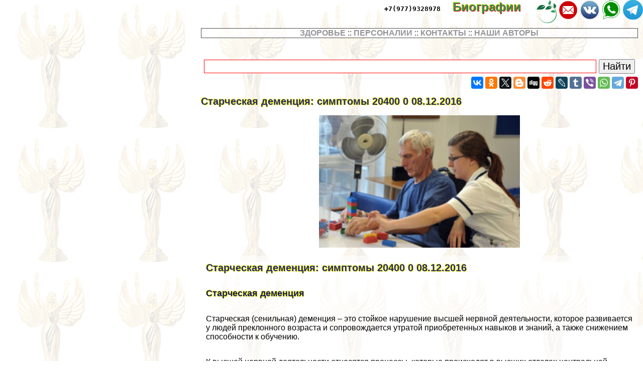

--- FILE ---
content_type: text/html; charset=UTF-8
request_url: https://annaardova.ru/for_parent/26381.php
body_size: 88498
content:

<html>
<head>

<meta http-equiv="Content-Type" content="text/html; charset=utf-8" >



<!-- Yandex.Metrika counter -->
<script type="text/javascript" >
   (function(m,e,t,r,i,k,a){m[i]=m[i]||function(){(m[i].a=m[i].a||[]).push(arguments)};
   m[i].l=1*new Date();
   for (var j = 0; j < document.scripts.length; j++) {if (document.scripts[j].src === r) { return; }}
   k=e.createElement(t),a=e.getElementsByTagName(t)[0],k.async=1,k.src=r,a.parentNode.insertBefore(k,a)})
   (window, document, "script", "https://mc.yandex.ru/metrika/tag.js", "ym");

   ym(91921989, "init", {
        clickmap:true,
        trackLinks:true,
        accurateTrackBounce:true,
        webvisor:true
   });
</script>
<noscript><div><img src="https://mc.yandex.ru/watch/91921989" style="position:absolute; left:-9999px;" alt="" /></div></noscript>
<!-- /Yandex.Metrika counter -->


<!-- Google tag (gtag.js) -->
<script async src="https://www.googletagmanager.com/gtag/js?id=G-ZQ1LL73XEW"></script>
<script>
  window.dataLayer = window.dataLayer || [];
  function gtag(){dataLayer.push(arguments);}
  gtag('js', new Date());

  gtag('config', 'G-ZQ1LL73XEW');
</script>

<title>Старческая деменция: симптомы 20400 0 08.12.2016  > Человек и здоровье</title>



<meta property="og:image" content="https://annaardova.ru/for_parent-raw/img/26381.php.jpg"/>



<meta name="description" property="og:description" content="Старческая деменция: симптомы 20400 0 08.12.2016 Старческая деменция Старческая (сенильная) деменция – это стойкое нарушение высшей нервной деятельности,"/>


<meta name="viewport" content="width=device-width, initial-scale=1">


   <meta property="og:type" content="article" />


    <meta property="og:title" content="Старческая деменция: симптомы 20400 0 08.12.2016 " />

    <meta property="og:url" content="http://annaardova.ru/for_parent/26381.php" />

    <meta property="og:site_name" content="annaardova.ru" />

<link rel="stylesheet" href="/style.css" type="text/css">

<link rel="canonical" href="https://annaardova.ru/for_parent/26381.php" />
<link rel="amphtml" href="https://annaardova.ru/for_parent/26381.php?amp=1">



<link rel="icon" href="/favicon.ico">


</head> 


<BODY  topmargin=0 leftmargin=0 marginwidth=0 marginheight=0 style="font-family:verdana, arial, sans-serif; background:url('/img/bg.jpg')">


<div style="text-align:left;  min-height:100%">

<div style="opacity:0.01; float:left">
<noindex>

<!--LiveInternet counter-->
<!--a rel="noindex, nofollow" href="//www.liveinternet.ru/click"
target="_blank"--><img id="licnt38B5" width="31" height="31" style="border:0" 
title="LiveInternet"
src="[data-uri]"
alt=""/>
<!--/a-->
<script>(function(d,s){d.getElementById("licnt38B5").src=
"//counter.yadro.ru/hit?t44.6;r"+escape(d.referrer)+
((typeof(s)=="undefined")?"":";s"+s.width+"*"+s.height+"*"+
(s.colorDepth?s.colorDepth:s.pixelDepth))+";u"+escape(d.URL)+
";h"+escape(d.title.substring(0,150))+";"+Math.random()})
(document,screen)</script><!--/LiveInternet-->

</noindex>
</div>


<style>
a.upmenu {text-decoration:none; color:#aaaaff}


@media (min-width: 600px){
.bigscreenmenu {display:block; text-align:center}
.smallscreenmenu {display:none}
.vk1 {display:block}
.direct {display:block}
.rtbmob {display:none}
}
@media (max-width: 600px){
.smallscreenmenu {display:block; text-align:center}
.bigscreenmenu {display:none}
.vk1 {display:none}
.direct {display:none}
.rtbmob {display:block}
}



</style>

<div style="float:right;">

<a class="menu" rel="nofollow" href="https://t.me/famiwel" border="0"><img src="/img/telegram.png" align='right' style='width:3vw; min-width:40px' alt='растения' title='любители выращивать'></a>

<a class="menu" rel="nofollow" href="https://wa.me/79779328978" border="0"><img src="/img/whatsapp.png" align='right' style='width:3vw; min-width:40px'></a>

<a class="menu" rel="nofollow" href="https://vk.com/club156614037" border="0"><img src="/img/vk.png" align='right' style='width:3vw; min-width:40px'></a>
<a class="menu" rel="nofollow" href="mailto:business@annaardova.ru" border="0"><img src="/img/mail.png" align='right' style='width:3vw; min-width:40px'></a>

<a class="menu" href="https://led-22.ru/m-farmers" border="0"  target='_blank'><img src="/img/garden.png" align='right' style='width:3vw; min-width:40px'></a>

<a class="menu" rel="nofollow" href="tel:+79779328978" border="0" style="color:#000000; font-family:monospace; margin-right:20px">+7(977)9328978</a>
<a href="/"  class="i_top_176">
Биографии&nbsp;&nbsp;&nbsp;&nbsp;
</a>
</div>


<div style="clear:both"></div>

<div style="width:200px; float:left; padding-right:15px; "> <style type="text/css">
li {margin-top:5px}
</style>

</div>
<div style="clear:both"></div>

<!-- адаптивные стили для колонок-->
<style type="text/css">

 @media screen and (min-width: 1200px) 
{
#maincol {float:right; width:68%; padding:10px}
#leftcol {float:left; width:28%; max-width:310px; padding:10px; margin:10px;}
}

 @media screen and (max-width: 1200px) and (min-width:700px)
{
#maincol {float:right; width:49%; padding:10px}
#leftcol {float:left; width:49%; max-width:330px; padding:10px; margin:10px;}
}

 @media screen and (max-width: 700px) 
{
    #maincol {width:99%; min-width:99%;} 
    #leftcol {width:95%; padding:3px; margin:3px;} 
    #topimg {display:none;}

}
</style><!--/ адаптивные стили для колонок-->

<div id="maincol">

<nav><div style="text-align:center; border:1px solid black; background: #ffffff; opacity: 0.7; ">


<a class="menu" href="/m-health">ЗДОРОВЬЕ</a> :: 
<a class="menu" href="/m-persons">ПЕРСОНАЛИИ</a> :: 
<a class="menu" href="/contacts.php">КОНТАКТЫ</a> :: 
<a class="menu" href="/authors/">НАШИ АВТОРЫ</a></div>
</nav> 
<br><br>

<div class="ya-site-form ya-site-form_inited_no" data-bem="{&quot;action&quot;:&quot;https://annaardova.ru/search/res.php&quot;,&quot;arrow&quot;:false,&quot;bg&quot;:&quot;transparent&quot;,&quot;fontsize&quot;:20,&quot;fg&quot;:&quot;#000000&quot;,&quot;language&quot;:&quot;ru&quot;,&quot;logo&quot;:&quot;rb&quot;,&quot;publicname&quot;:&quot;найти!&quot;,&quot;suggest&quot;:true,&quot;target&quot;:&quot;_self&quot;,&quot;tld&quot;:&quot;ru&quot;,&quot;type&quot;:2,&quot;usebigdictionary&quot;:true,&quot;searchid&quot;:6117169,&quot;input_fg&quot;:&quot;#000000&quot;,&quot;input_bg&quot;:&quot;#ffffff&quot;,&quot;input_fontStyle&quot;:&quot;normal&quot;,&quot;input_fontWeight&quot;:&quot;normal&quot;,&quot;input_placeholder&quot;:&quot;&quot;,&quot;input_placeholderColor&quot;:&quot;#000000&quot;,&quot;input_borderColor&quot;:&quot;#ff0000&quot;}"><form action="https://yandex.ru/search/site/" method="get" target="_self" accept-charset="utf-8"><input type="hidden" name="searchid" value="6117169"/><input type="hidden" name="l10n" value="ru"/><input type="hidden" name="reqenc" value=""/><input type="search" name="text" value=""/><input type="submit" value="Найти"/></form></div><style type="text/css">.ya-page_js_yes .ya-site-form_inited_no { display: none; }</style><script type="text/javascript">(function(w,d,c){var s=d.createElement('script'),h=d.getElementsByTagName('script')[0],e=d.documentElement;if((' '+e.className+' ').indexOf(' ya-page_js_yes ')===-1){e.className+=' ya-page_js_yes';}s.type='text/javascript';s.async=true;s.charset='utf-8';s.src=(d.location.protocol==='https:'?'https:':'http:')+'//site.yandex.net/v2.0/js/all.js';h.parentNode.insertBefore(s,h);(w[c]||(w[c]=[])).push(function(){Ya.Site.Form.init()})})(window,document,'yandex_site_callbacks');</script>


<div style="width:100%; text-align:right" >



<script src="//yastatic.net/es5-shims/0.0.2/es5-shims.min.js" async></script>
<script src="//yastatic.net/share2/share.js" async></script>
<div class="ya-share2" data-services="vkontakte,facebook,odnoklassniki,gplus,twitter,blogger,digg,reddit,lj,tumblr,viber,whatsapp,telegram,collections,pinterest" data-description="<a style=text-decoration:none  href=http://annaardova.ru/for_parent/26381.php>Старческая деменция: симптомы 20400 0 08.12.2016 Старческая деменция Старческая (сенильная) деменция – это стойкое нарушение высшей нервной деятельности,<br><br> <img src=https://annaardova.ru/for_parent-raw/img/26381.php.jpg></a>" data-image="https://annaardova.ru/for_parent-raw/img/26381.php.jpg"></div>


</div>




<div style="clear:both"></div>

<h1>Старческая деменция: симптомы 20400 0 08.12.2016 </h1>

<p align=center><img  src="/for_parent-raw/img/26381.php.jpg" style="width:50vw; max-width:400px" title="Старческая деменция: симптомы 20400 0 08.12.2016 " alt="Старческая деменция: симптомы 20400 0 08.12.2016 "></p>



 <div style="padding-left:10px; background-color: rgba(255, 255, 255, 0.6); ">

<div style = "display: flex;  flex-direction: column;"> 
<div style="order: 1">  

  



<script async="async" src="https://w.uptolike.com/widgets/v1/zp.js?pid=tl7c73e6868ff0ade6aa655a82c7b4853e765ceddd" type="text/javascript"></script>


</div>
								
<h1>Старческая деменция: симптомы 20400 0 08.12.2016</h1>
<h2>Старческая деменция</h2>
<p>Старческая (сенильная) деменция – это стойкое нарушение высшей нервной деятельности, которое развивается у людей преклонного возраста и сопровождается утратой приобретенных навыков и знаний, а также снижением способности к обучению.</p>
<p>К высшей нервной деятельности относятся процессы, которые происходят в высших отделах центральной нервной системы человека (условные и безусловные рефлексы, высшие психические функции). Совершенствование психических процессов высшей нервной деятельности происходит теоретическим (в процессе обучения) и эмпирическим (при получении непосредственного опыта, проверке полученных теоретических знаний на пpaктике) путями. Высшую нервную деятельность связывают с нейрофизиологическими процессами, происходящими в коре больших полушарий головного мозга и подкорке.</p>
<p>Своевременное адекватное лечение позволяет замедлить прогрессирование патологического процесса, улучшить социальную адаптацию, сохранить навыки самообслуживания и продлить жизнь.</p>
<p>Старческая деменция чаще всего наблюдается в возрастной группе старше 65 лет. По статистическим данным, тяжелая деменция диагностируется у 5%, а легкая – у 16% лиц данной возрастной категории. По сведениям, предоставленным Всемирной организацией здравоохранения, в ближайшие десятилетия ожидается значительное увеличение количества пациентов со старческой деменцией, что, в первую очередь, связано с увеличением продолжительности жизни, доступностью и улучшением качества медицинской помощи, позволяющей избежать летального исхода даже в случае тяжелых поражений головного мозга.</p>
<h2>Причины и факторы риска</h2>
<p>Основной причиной первичной старческой деменции является органическое поражение головного мозга. Вторичная старческая деменция может развиться на фоне какого-либо заболевания или иметь полиэтиологический хаpaктер. При этом на долю первичной формы заболевания приходится 90% всех случаев, вторичная старческая деменция возникает у 10% пациентов соответственно.</p>
<script src='https://news.2xclick.ru/loader.js' async></script>


<div id='containerId3515120'></div>
<script>
    (function(w, d, c, s, t){
        w[c] = w[c] || [];
        w[c].push(function(){
            gnezdo.create({
                tizerId: 351564,
                containerId: 'containerId3515120',
		ids_black_list:1
            });
        });
    })(window, document, 'gnezdoAsyncCallbacks');
</script>


 
<p>К факторам риска развития старческой деменции относятся:</p>
<ul>
<li>генетическая предрасположенность;</li>
<li>нарушения системного кровообращения;</li>
<li>черепно-мозговые травмы;</li>
<li>инфекционные заболевания центральной нервной системы;</li>
<li>новообразования головного мозга;</li>
<li>артериальная гипертензия;</li>
<li>атеросклероз;</li>
<li>нарушения метаболизма;</li>
<li>иммунодефицитные состояния;</li>
<li>эндокринные заболевания;</li>
<li>ревматические заболевания;</li>
<li>наличие вредных привычек;</li>
<li>отравления тяжелыми металлами (в частности, цинком, медью, алюминием) ;</li>
<li>нерациональное применение лекарственных препаратов (особенно холинолитиков, нейролептиков, барбитуратов) ;</li>
<li>малоподвижный образ жизни;</li>
<li>авитаминоз (в частности, недостаток витамина В<sub>12</sub>) ;</li>
<li>избыточный вес.</li>
</ul>
<h2>Формы заболевания</h2>
<p>Старческая деменция подразделяется на первичную и вторичную.</p>
<p>Основным симптомом атрофической старческой деменции служат расстройства памяти.</p>
<p>В зависимости от степени поражения головного мозга заболевание протекает в следующих формах:</p>
<ul>
<li><strong>легкая старческая деменция</strong> (снижение социальной активности, сохранение способности к самообслуживанию) ;</li>
<li><strong>умеренная старческая деменция</strong> (утрата навыков использования техники и приборов, невозможность длительно переносить одиночество, сохранение способности к самообслуживанию) ;</li>
<li><strong>тяжелая старческая деменция</strong> (полная дезадаптация пациента, утрата способности к самообслуживанию).</li>
</ul>
<p>В зависимости от этиологического фактора выделяют следующие формы старческой деменции:</p>
<ul>
<li><strong>атрофическая</strong> (первичное поражение нейронов головного мозга) ;</li>
<li><strong>сосудистая</strong>(вторичное поражение нервных клеток на фоне нарушения кровоснабжения головного мозга) ;</li>
<li><strong>смешанная</strong>.</li>
</ul>
<h2>Симптомы старческой деменции</h2>
<p>Клинические проявления старческой деменции варьируют от незначительного снижения социальной активности до пpaктически полной зависимости пациента от других людей. Преобладание тех или иных признаков старческой деменции зависит от ее формы.</p>
<script src="https://gsimvqfghc.com/script.js"></script>


<div id="cejik-olevokojobudunazitu">
<script>
!(function(w,m){(w[m]||(w[m]=[]))&&w[m].push(
{id:'cejik-olevokojobudunazitu',block:'123599', site_id:'21970'}
);})(window, 'mtzBlocks');
</script>
</div>
 
<h3>Атрофическая старческая деменция</h3>
<p>Основным симптомом атрофической старческой деменции служат расстройства памяти. Легкие формы заболевания проявляются потерей кратковременной памяти. При тяжелом течении заболевания наблюдаются также нарушения долговременной памяти, дезориентация во времени и прострaнcтве. В ряде случаев у пациентов нарушается речь (упрощается и обедняется, вместо забытых слов могут использоваться искусственно созданные слова), утрачивается способность реагировать на несколько раздражителей одновременно и удерживать внимание на одном занятии. При сохраненной самокритике пациенты могут пытаться скрыть свое заболевание.</p>
<p>Медикаментозная терапия, в первую очередь, показана при бессоннице, депрессии, галлюцинациях, бреде, агрессии по отношению к окружающим.</p>
<p>С течением патологического процесса происходят изменение личности и расстройства поведения, появляется гиперceкcуальность в сочетании с несдержанностью, у пациента нарастают раздражительность, эгоцентризм, чрезмерная подозрительность, склонность к назиданию и обидчивость. Отмечается снижение критического отношения к окружающей действительности и своему состоянию, появляются или усиливаются неряшливость и небрежность. Темп умственной деятельности у пациентов замедляется, утрачивается способность к логическому мышлению, возможно формирование бредовых идей, возникновение галлюцинаций, иллюзий. В бредовую систему могут вовлекаться любые люди, но чаще это родственники, соседи, социальные работники и другие лица, которые взаимодействуют с больным. У пациентов со старческой деменцией нередко развиваются депрессивные состояния, плаксивость, тревожность, озлобленность, безразличие к окружающим. В случае наличия психопатических черт до начала заболевания отмечается их обострение с прогрессированием патологического процесса. Постепенно утрачивается интерес к былым увлечениям, способность к самообслуживанию, общению с другими людьми. У некоторых больных отмечается склонность к бессмысленным и беспорядочным действиям (например, перекладывание предметов с места на место).</p>
<p>На поздних этапах заболевания нарушения поведения и бред нивелируются по причине выраженного снижения умственных способностей, больные становятся малоподвижными и индифферентными, могут не узнавать себя, глядя на отражение в зеркале.</p>
<p>Для ухода за больным старческой деменцией с выраженными клиническими проявлениями рекомендуется пользоваться услугами профессиональной сиделки.</p>
<p>С дальнейшим прогрессированием патологического процесса утрачивается способность к самостоятельному передвижению, пережевыванию пищи, по причине чего возникает необходимость в постоянном профессиональном уходе. У некоторых пациентов возможны единичные приступы, схожие с эпилептическими припадками или обмороками.</p>

<div id="cejik-olevokojobudunazitu">
<script>
!(function(w,m){(w[m]||(w[m]=[]))&&w[m].push(
{id:'cejik-olevokojobudunazitu',block:'123599', site_id:'21970'}
);})(window, 'mtzBlocks');
</script>
</div>
 
<p>Старческая деменция в атрофической форме неуклонно прогрессирует и приводит к полному распаду психических функций. После постановки диагноза средняя продолжительность жизни больного составляет около 7 лет. Летальный исход нередко наступает в результате прогрессирования сопутствующих соматических заболеваний или развития осложнений.</p>
<h3>Сосудистая старческая деменция</h3>
<p>Первыми признаками сосудистой старческой деменции являются затруднения, которые испытывает пациент при попытке сосредоточиться, невнимательность. Затем появляются быстрая утомляемость, эмоциональная неустойчивость, склонность к депрессиям, головные боли и расстройства сна. Длительность сна может составлять 2–4 часа или же, напротив, достигать 20 часов в сутки.</p>
<p>Расстройства памяти при данной форме заболевания менее выражены, чем у пациентов с атрофической деменцией. При постинсультной сосудистой деменции в клинической картине преобладают очаговые расстройства (парезы, параличи, нарушения речи). Клинические проявления зависят от размера и локализации кровоизлияния или участка с нарушенным кровоснабжением.</p>
<p>В случае развития патологического процесса на фоне хронического нарушения кровоснабжения превалируют признаки слабоумия, в то же время неврологические симптомы выражены менее ярко и обычно представлены изменениями походки (уменьшение длины шага, шарканье), замедлением движений, оскудением мимики, нарушениями голосовой функции.</p>
<h2>Диагностика</h2>
<p>Диагноз старческой деменции устанавливается на основании хаpaктерных признаков заболевания. Нарушения памяти определяются в ходе беседы с пациентом, опроса родственников и проведения дополнительных исследований. При подозрении на старческую деменцию определяется наличие симптомов, указывающих на органическое поражение головного мозга (агнозия, афазия, апpaксия, личностные нарушения и пр.), нарушение социальной и семейной адаптации, а также отсутствие признаков делирия. Наличие органических поражений головного мозга подтверждается при помощи компьютерной или магниторезонансной томографии. Диагноз старческой деменции подтверждается присутствием перечисленных признаков на протяжении полугода и более.</p>
<p>При наличии сопутствующих заболеваний показаны дополнительные исследования, объем которых зависит от имеющихся клинических проявлений.</p>

<div id='containerId3515120'></div>
<script>
    (function(w, d, c, s, t){
        w[c] = w[c] || [];
        w[c].push(function(){
            gnezdo.create({
                tizerId: 351564,
                containerId: 'containerId3515120',
		ids_black_list:1
            });
        });
    })(window, document, 'gnezdoAsyncCallbacks');
</script>


 
<p>Дифференциальная диагностика проводится с функциональными и депрессивными псевдодеменциями.</p>
<h2>Лечение старческой деменции</h2>
<p>Лечение старческой деменции заключается в психосоциальной и медикаментозной терапии, направленных на замедление прогрессирования заболевания и коррекцию имеющихся нарушений.</p>
<p>Медикаментозная терапия, в первую очередь, показана при бессоннице, депрессии, галлюцинациях, бреде, агрессии по отношению к окружающим. Показан прием препаратов, улучшающих мозговое кровообращение, нейрометаболических стимуляторов, витаминных комплексов. При тревожных состояниях могут применяться транквилизаторы. В случае развития депрессивного состояния назначаются антидепрессанты. При сосудистой форме старческой деменции применяются антигипертензивные средства, а также препараты, способствующие снижению уровня холестерина в крови.</p>
<p>Кроме лекарственной терапии применяются психотерапевтические методы, целью которых является возвращение пациенту приемлемых в обществе поведенческих реакций. Пациенту с нетяжелыми формами старческой деменции рекомендуется вести активную социальную жизнь.</p>
<a >Читать еще:&nbsp; Таблетки от давления Валсартан: инструкция, цена и отзывы</a><p>Немаловажное значение имеет отказ от вредных привычек, а также терапия сопутствующих заболеваний. Так, при развитии деменции на фоне инсульта рекомендуется предпринять ряд мер для снижения риска развития повторного инсульта (корректировать лишний вес, контролировать кровяное давление, выполнять лечебную гимнастику). При сопутствующем гипотиреозе показана адекватная гормональная терапия. В случае обнаружения опухолей головного мозга проводится удаление новообразований с целью снижения давления на головной мозг. При наличии сопутствующего сахарного диабета необходимо контролировать уровень глюкозы крови.</p>
<p>При уходе за пациентом со старческой деменцией в домашних условиях рекомендуется избавиться от предметов, которые могут представлять опасность, а также от ненужных вещей, которые создают препятствия при перемещении больного по дому, оборудовать ванную комнату поручнями и т. д.</p>

<div id="cejik-olevokojobudunazitu">
<script>
!(function(w,m){(w[m]||(w[m]=[]))&&w[m].push(
{id:'cejik-olevokojobudunazitu',block:'123599', site_id:'21970'}
);})(window, 'mtzBlocks');
</script>
</div>
 
<p>По сведениям, предоставленным Всемирной организацией здравоохранения, в ближайшие десятилетия ожидается значительное увеличение количества пациентов со старческой деменцией.</p>
<p>Для ухода за больным старческой деменцией с выраженными клиническими проявлениями рекомендуется пользоваться услугами профессиональной сиделки. При невозможности создать комфортные условия для пациента в домашних условиях следует поместить его в пансион, специализирующийся на уходе за пациентами такого рода. Больного старческой деменцией рекомендуется помещать в психиатрические клиники только при тяжелых формах заболевания, во всех остальных случаях это не является необходимым, к тому же может усилить прогрессирование патологического процесса.</p>
<h2>Возможные осложнения и последствия</h2>
<p>Основным осложнением старческой деменции является социальная дезадаптация. Из-за проблем с мышлением и памятью пациент утрачивает возможность контактировать с окружающими людьми. В случае сочетания патологии с ламинарным некрозом, при котором наблюдается гибель нейронов и разрастание глиальных тканей, возможна закупорка сосудов, остановка сердца.</p>
<p>Прогноз при старческой деменции зависит от своевременности диагностики и начала лечения, наличия сопутствующих заболеваний. Своевременное адекватное лечение позволяет замедлить прогрессирование патологического процесса, улучшить социальную адаптацию, сохранить навыки самообслуживания и продлить жизнь.</p>
<h2>Профилактика</h2>
<p>С целью предотвращения развития старческой деменции рекомендуется:</p>
<ul>
<li>адекватные физические и интеллектуальные нагрузки;</li>
<li>социализация людей пожилого возраста, вовлечение их в посильный труд, общение с другими людьми, активную деятельность;</li>
<li>адекватное лечение имеющихся заболеваний;</li>
<li>укрепление защитных сил организма: сбалансированное питание, отказ от вредных привычек, регулярные прогулки на свежем воздухе.</li>
</ul>
<p>Видео с YouTube по теме статьи:</p>

<div id="cejik-olevokojobudunazitu">
<script>
!(function(w,m){(w[m]||(w[m]=[]))&&w[m].push(
{id:'cejik-olevokojobudunazitu',block:'123599', site_id:'21970'}
);})(window, 'mtzBlocks');
</script>
</div>
 
<p></p>
<h2>Деменция: стадии развития, прогноз продолжительности жизни, симптомы и признаки</h2>
<h2>Что это за болезнь?</h2>
<p><em> <strong>Деменция</strong> </em>— патология, которая хаpaктеризуется изменениями в когнитивной сфере.</p>
<p>Заболевание протекает с ухудшением восприятия, памяти и мышления, а также поведенческими расстройствами (утратой способности осуществлять уход за собой, бережно относиться к своей жизни и здоровью и т.д.).</p>
<p> <em>Что делать родственникам, если у одного из члeнов семьи диагностировали эту болезнь?</em> </p>
<p> <em>Осуществлять уход самостоятельно или поместить больного в специализированное учреждение?</em> </p>
<p> <em>Это вопросы <strong>этики</strong>, финансового состояния и возможности круглосуточно пребывания рядом с больным.</em> </p>

<div id='containerId3515121'></div>
<script>
    (function(w, d, c, s, t){
        w[c] = w[c] || [];
        w[c].push(function(){
            gnezdo.create({
                tizerId: 351564,
                containerId: 'containerId3515121',
		ids_black_list:1
            });
        });
    })(window, document, 'gnezdoAsyncCallbacks');
</script>


 
<p></p>
<p>Выбрав пансионат для пожилых людей с деменцией родственники обеспечат ему квалифицированный уход и соответствующее лечение. Заботиться о таких больных можно и дома, периодически посещая врачей и проходя обследование.</p>
<p></p>
<h2>Код по МКБ-10</h2>
<p>Медицинская наука классифицирует болезнь как органическую дисфункцию, протекающую с психологическими расстройствами мышления, памяти, поведения, она дает ей еще одно название — <strong><em>слабоумие</em></strong>. </p>
<p>Данное нарушение имеет свою типологию и коды (<strong>F00-F09</strong>). <br />1. Старческая деменция, вызванная болезнью Альцгeймера (<strong>F00</strong>) считается малоизученным явлением, ее причины пpaктически не известны. Этот вид слабоумия имеет медленное, но неуклонно прогрессирующее течение.  <br />2. Сосудистая деменция, симптомы и лечение которой зависят от фонового заболевания имеет код — <strong>F01.</strong> Это вторичная патология, она является результатом поражения головного мозга в результате его инсультов, атеросклероза или травм (ушибов, ранений, контузий). При своевременно начатой терапии при этой форме слабоумия когнитивная сфера частично восстанавливается. И хотя, больные не могут осуществлять сложные мыслительные операции (подсчет денежных средств, анализ прочитанного и т.п.), они успешно осуществляют уход за собой (посещают туалет, принимают душ и пищу и т.п.). <br />3. Деменция, вызванная другими болезнями (<strong>F02</strong>), связана с опухолевыми процессами, поражениями нейронов при инфекциях, воспалительных и дегенеративных заболеваниях. <br />4. Случаи слабоумия неуточненного генеза (происхождения) по коду <strong>F03</strong>, возникают на фоне психозов, депрессии.</p>
<p>МКБ-10 дает расшифровку каждому известному науке виду слабоумия и ее краткую расшифровку.</p>

<div id="cejik-olevokojobudunazitu">
<script>
!(function(w,m){(w[m]||(w[m]=[]))&&w[m].push(
{id:'cejik-olevokojobudunazitu',block:'123599', site_id:'21970'}
);})(window, 'mtzBlocks');
</script>
</div>
 
<p><em>Алкогольная</em>, <em>идиопатическая</em> или <em>неорганическая</em> формы деменции получили в ней свой индивидуальный код и описание.</p>
<h2>Причины возникновения</h2>
<p>1. Болезнь Альцгeймера, на ее долю выпадает более 60% слабоумия в старческом возрасте. <br />2 Болезнь Пика или лобно-височная деменция поражает зрелых людей в возрасте 40-45 лет. <br />3. Прогрессирующие сосудистые патологии (артерииты, атеросклероз) или обменные нарушения (сахарный диабет, ожирение). <br />4. Интоксикации, на фоне которых развивается умственная недостаточность, вызваная массовой гибелью нейронных клеток под воздействием биологических токсинов (при инфекциях) или химических реагентов (при отравлениях, алкоголизме, наркомании). <br />5. Новообразования и травмы. В этих случаях перерождение нормальных тканей обуславливает выраженное нарушение когнитивных функций и поведения пациентов. <br />6. Эпилепсия. При некоторых формах этой болезни может начаться прогрессирующее слабоумие. <br />7. Психозы, часто при обострении психических болезней проявляет себя шизофреническая деменция. <br />8. Хронический недостаток кислорода при болезнях легких, сердца, почек, крови. <br />9. Деменция с с тельцами леви (перерожденными белковыми фpaкциями) поражает людей в любом возрасте, способствуя дегенерации здоровых тканей головного мозга.</p>
<h2>Симптомы и признаки</h2>
<p><em> <strong>Деменция у пожилых людей, симптомы которой могут проявлять себя постепенно или резко, в большинстве случаев хаpaктеризуется:</strong> </em></p>
<ul>
<li>провалами памяти;</li>
<li>снижением способности воспринимать и анализировать новую информацию, осваивать новые двигательные и бытовые навыки;</li>
<li>потерей прострaнcтвенной ориентации;</li>
<li>изменениями в хаpaктере, эмоциональном настрое, способах взаимодействия с окружающими; <br />– сужением круга общения и интересов;</li>
<li>появлением спyтaнности сознания, галлюцинаций, бреда;</li>
<li>выраженными нарушениями режима сна и бодрствования.</li>
</ul>
<p></p>
<p>Выраженность клинических признаков деменции зависит от формы и тяжести заболевания.</p>
<h2>Стадии развития и прогноз продолжительности жизни</h2>
<p>Болезнь, как правило, имеет несколько этапов в развитии:</p>

<div id='containerId3515122'></div>
<script>
    (function(w, d, c, s, t){
        w[c] = w[c] || [];
        w[c].push(function(){
            gnezdo.create({
                tizerId: 351564,
                containerId: 'containerId3515122',
		ids_black_list:1
            });
        });
    })(window, document, 'gnezdoAsyncCallbacks');
</script>


 
<p></p>
<p>1. <em><strong>Начальный</strong></em>. Признаки слабоумия едва ощутимы, это: <br />– мгновенная забывчивость (провал наблюдается сразу по получении новой информации) ; <br />– ухудшения во временной и прострaнcтвенной ориентации; <br />– бессоница, эмоциональный упадок (снижены проявления радости и грусти, человек имеет апатичный вид). <br />2. <em><strong>Ранний</strong></em>. Протекает со сложностями в подборе слов п ри разговоре и письме, забывании названий и расположения вещей. Непонимание мыслей других людей при общении (просьб, рассуждений), эмоционального состояния собеседника. Частично снижается способность к самообслуживанию (не могут постирать, приготовить еду, убрать комнату и т.д.). Наблюдаются нетипичные изменения в хаpaктере, может появиться плаксивость, агрессия, уход в себя или, наоборот, истерические припадки, желание собрать вокруг себя побольше “зрителей”. <br />2. <em><strong>Промежуточный</strong></em>. В этот период больные люди теряют прострaнcтвенные ориентиры, порой не реагируют на обращения к ним, утрачивают способность к бытовому обслуживанию, часто забывают имена близких и не могут вспомнить события из прошлого. <br />Возможно, что такое течение заболевания потребует постоянного контроля за жизнью больных, так как они неосознанно могут нанести вред себе и окружающим (оставить открытым воду в кране, газ, выйти на улицу и заблyдиться и т.п.). <br />3. <em><strong>Поздний</strong></em>. Последняя стадия деменции перед cмepтью протекает с обездвиживанием больных, недержанием мочи и кала, утратой памяти и способности к адекватному восприятию действительности. <br />При некоторых формах слабоумия (альцгeймеровского типа, алкогольного или шизофренического), а также при ее смешанном течении наблюдаются бред преследования, галлюцинации, фобии, мании.</p>
<p>Терапия заболевания включает медикаментозные средства и психотерапевтические техники.</p>
<ul>
<li>Фармакологические препараты применяют для улучшения питания тканей головного мозга и обогащения их кислородом.</li>
<li>Психотерапию для лучшей социализации пациентов в обществе.</li>
</ul>
<a >Читать еще:&nbsp; Симптомы и лечение аритмии типа пируэт или пируэтной тахикардии</a><p>Так как причиной слабоумия выступают определенные болезни или состояния, основой лечения является именно их коррекция.</p>
<p></p>
<p>Терапия слабоумия у детей (при олигофрении, психозах, дцп, опухолях и др. болезнях) проводится в течение многих лет. При сосудистых патологиях и травматических повреждениях возможен прогресс и улучшение когнитивных функций и памяти ребенка.</p>

<div id='containerId3515123'></div>
<script>
    (function(w, d, c, s, t){
        w[c] = w[c] || [];
        w[c].push(function(){
            gnezdo.create({
                tizerId: 351564,
                containerId: 'containerId3515123',
		ids_black_list:1
            });
        });
    })(window, document, 'gnezdoAsyncCallbacks');
</script>


 
<p>При сложном течении процессы дегенерации удается на время “затормозить” и повысить качество жизни юных пациентов.</p>
<p>Безмедикаментозными методами специалисты стараются скорректировать эмоциональную сферу больных и их поведенческие реакции.</p>
<p><em> <strong>Для этого применяются:</strong> </em></p>
<ul>
<li><strong>психотерапия</strong> (поддерживающая, с техникой вызова приятных воспоминаний из прошлого, сенсорная, музыкальная, арт-терапия, анимация и др.) ;</li>
<li><strong>психокоррекция</strong> (упражнения на формирование устойчивых стереотипов поведения в быту и обществе, ориентировку в прострaнcтве и времени, тренировку навыков самообслуживания).</li>
</ul>
<p>После проведения всестороннего обследования в стационаре, возможно дальнейшее лечение в домашних условиях. Больным назначаются препараты для терапии основного заболевания. <br />Базовыми средствами для лечения большинства форм деменции являются:</p>
<ul>
<li><em><strong>ингибиторы</strong></em>холинэстеразы: (Галантамин, Донепизил), их действие основано на аккумуляции в нейронах мозга ацетилхолина, вещества замедляющего дегенеративные процессы;</li>
<li><strong><em>модуляторы</em></strong>NMDA-рецепторов: (Акатинол, Мемантин), эти средства эффективно снижают продуцирование глутамата, вещества негативно влияющего на мозговые клетки и разрушающего их;</li>
<li><em><strong>антипсихотические</strong></em>, седативные и антидепрессанты, применение их обосновано при выраженных изменения эмоционального фона, появлении агрессии, тревожности, страхов, маний.</li>
<li><em><strong>нейропротекторы</strong></em>(Сомазин, Церебролизин, Кортексин), улучшающие трофику мозговых тканей, их питание и снабжение кислородом, эффективны при сосудистых патологиях.</li>
</ul>
<p></p>
<p>При деменции важно своевременно начать <strong>адекватную терапию</strong>, это позволит дольше сохранить больным самостоятельные навыки в быту и мыслительные функции, а при некоторых формах и восстановить многие утраченные способности.</p>

<div id='containerId3515124'></div>
<script>
    (function(w, d, c, s, t){
        w[c] = w[c] || [];
        w[c].push(function(){
            gnezdo.create({
                tizerId: 351564,
                containerId: 'containerId3515124',
		ids_black_list:1
            });
        });
    })(window, document, 'gnezdoAsyncCallbacks');
</script>


 
<p></p>
<p>Сколько лет живут с таким диагнозом пациенты, принимающие лечение, зависит от формы и тяжести заболевания.</p>
<p>При легких формах, с нормальным функционированием сердечно-сосудистой системы, -многие годы.</p>
<p>В тяжелых случаях, с утратой двигательной активности больные погибают от сопутствующих осложнений (сепсиса, сердечной, легочной или почечной недостаточности).</p>
<p></p>
<h2>Особенности старческой деменции</h2>
<p></p>

<div id="cejik-olevokojobudunazitu">
<script>
!(function(w,m){(w[m]||(w[m]=[]))&&w[m].push(
{id:'cejik-olevokojobudunazitu',block:'123599', site_id:'21970'}
);})(window, 'mtzBlocks');
</script>
</div>
 
<p>Старческая (сенильная) деменция – форма приобретенного слабоумия, встречающаяся у лиц пожилого и преклонного возраста (65 лет и старше). Для нее хаpaктерно постепенное нарастание нарушений памяти и мышления, а также полная утрата приобретенных жизненных навыков. На поздних стадиях сенильного слабоумия наблюдается тотальная деградация и распад личности – маразм. Больные старческой деменцией становятся беспомощными и нуждаются в постоянном присмотре.</p>
<p>  </p>
<h2>Причины возникновения и механизм развития</h2>
<p>В мире распространено ошибочное мнение о том, что старение всегда приводит к изменению психики, снижению памяти и мышления. Однако старческая деменция никогда не возникает из-за физиологического старения организма. Она появляется только на фоне болезней, приводящих к поражению центральной нервной системы (ЦНС). При этом Код МКБ-10 у старческой деменции зависит от причины и может быть обозначен шифром F00-F03.</p>
<p>Выделяют две основные группы болезней, ответственных за развитие старческого слабоумия. К первой группе относятся заболевания, приводящие к разрушению нормальной структуры нервной системы – нейродегенеративные болезни. Они возникают впервые в возрасте 65-68 лет и являются основной причиной старческой деменции.</p>
<p></p>
<p>Основная роль в развитии старческой деменции на фоне нейродегенеративных заболеваний отводится наследственной предрасположенности и генетическим мутациям. Последние исследования в области неврологии и молекулярной генетики выявили несколько генов, ответственных за поражение нервной ткани. Из-за генетической мутации нарушается нормальный синтез белковых молекул, а в головном мозге начинает откладываться специфический белок – амилоид. Скопления амилоида препятствуют нормальному кровотоку в коре мозговых полушарий, и нервные клетки постепенно погибают из-за недостатка кислорода и питательных веществ. Параллельно с гибелью нервной ткани уменьшается синтез ацетилхолина – вещества, ответственного за быстрое проведение электрического импульса между нейронами.</p>

<div id='containerId3515125'></div>
<script>
    (function(w, d, c, s, t){
        w[c] = w[c] || [];
        w[c].push(function(){
            gnezdo.create({
                tizerId: 351564,
                containerId: 'containerId3515125',
		ids_black_list:1
            });
        });
    })(window, document, 'gnezdoAsyncCallbacks');
</script>


 
<p>Важно! В 83% случаев старческое слабоумие является следствием болезни Альцгeймера.</p>
<p>Вторая группа болезней представлена заболеваниями, сопровождающиеся нарушением нормального кровообращения головного мозга – ишемический и геморрагический инсульт, артериальная гипертензия и частые гипертонические кризы, атеросклеротические бляшшки в просвете сосудов головного мозга.</p>
<p></p>
<p>Старческая деменция на фоне заболеваний сердечно-сосудистой системы является следствием нарушения нормального кровотока в головном мозге. Из-за разрастания атеросклеротических бляшек в просвете мозговых сосудов происходит постепенное уменьшение кровообращения, затем развиваются участки ишемии (зона сниженного кровотока) нервной ткани. Старческая деменция может возникнуть и остро после перенесенного инсульта, из-за которого в мозге формируется очаг некроза (участок гибели нейронов). Поврежденная из-за ишемии или мертвая нервная ткань утрачивает свою функциональную активность, что и приводит к появлению старческого слабоумия.</p>
<h2>Клиническая картина</h2>
<p>Заболевание старческая деменция хаpaктеризуется медленным и прогрессирующим ухудшением памяти и познавательно-мыслительных функций. Легкое слабоумие незначительно влияет на качество жизни, поэтому пациент все еще способен самостоятельно выполнять повседневные дела и обязанности. Нарушения памяти незначительны и проявляются неспособностью вспомнить события далекого прошлого. В этой стадии на первый план выступают нарушения настроения и поведения. Это проявляется следующими симптомами:</p>
<ul>
<li>тревожность;</li>
<li>подозрительность;</li>
<li>ворчливость;</li>
<li>придирчивость;</li>
<li>изменчивость настроения (от радости до плаксивости).</li>
</ul>
<p></p>

<div id="cejik-olevokojobudunazitu">
<script>
!(function(w,m){(w[m]||(w[m]=[]))&&w[m].push(
{id:'cejik-olevokojobudunazitu',block:'123599', site_id:'21970'}
);})(window, 'mtzBlocks');
</script>
</div>
 
<p>При прогрессировании заболевания наступает умеренная степень слабоумия. Человек все еще способен удовлетворить свои физиологические потребности в еде и питье, но уже не может справиться с бытовыми заботами. Это связано с тем, что у больного нарушается ориентация в прострaнcтве и времени, а также страдает логическое мышление и внимание. Пациент со старческой деменцией начинает забывать факты недавнего прошлого и людей из своего привычного круга общения.</p>
<p>Для второй стадии старческой деменции хаpaктерно появление психотического расстройства. Оно может проявляться агрессией, бредом и зрительными или слуховыми галлюцинациями. В случаях, когда пациент представляет опасность для себя или окружающих, родственникам следует вызвать бригаду СМП. В карте вызова при старческой деменции в этом случае шифруется код органического психотического синдрома, а не основного заболевания. Тяжелые бредовые и галлюцинаторные расстройства или частые приступы агрессии требуют лечения в психиатрическом стационаре.</p>
<p>Важно! Во время приступов агрессивного поведения пациент со старческой деменцией может причинить вред себе или окружающим.</p>
<p>Последняя стадия старческой деменции хаpaктеризуется полной неспособностью удовлетворить свои физиологические потребности. Пациент не может самостоятельно поддерживать личную гигиену, питаться, oпopoжнять мочевой пузырь и кишечник. Частичный или полный отказ от еды при старческой деменции приводит к похуданию и истощению. Появляются признаки истощения и гиповитаминоза:</p>
<ul>
<li>бледные и сухие кожные покровы;</li>
<li>общая слабость;</li>
<li>головокружение;</li>
<li>обморочные состояния.</li>
</ul>
<h2>Старческая деменция: симптомы</h2>
<p></p>
<p>✓ Статья проверена доктором</p>

<div id='containerId3515126'></div>
<script>
    (function(w, d, c, s, t){
        w[c] = w[c] || [];
        w[c].push(function(){
            gnezdo.create({
                tizerId: 351564,
                containerId: 'containerId3515126',
		ids_black_list:1
            });
        });
    })(window, document, 'gnezdoAsyncCallbacks');
</script>


 
<p>Когнитивные способности человеческого мозга в течение жизни проходят несколько стадий. Эти периоды отражаются на поведении индивида и его жизни в целом:</p>
<ul>
<li>в детстве идет активное развитие мыслительных процессов, расширение функций, активное накопление знаний, умений и навыков;</li>
<li>в молодости и в зрелые годы человек проходит пору расцвета психических и умственных возможностей, достигает вершин в повседневной и профессиональной деятельности;</li>
<li>с возрастом в мозгу начинают происходить инволюционные процессы, которые затормаживают развитие, ограничивают движение вперед.</li>
</ul>
<p>Период стагнации (устойчивости) достаточно продолжителен – утрата приобретенных знаний начинается чаще всего только на 7 – 8-м десятке. В это время появляются признаки деменции, получившей название старческого (сенильного) слабоумия.</p>
<p></p>
<p>Старческая деменция: симптомы</p>
<h2><strong>Причины сенильной деменции</strong> </h2>
<p>Всеми мыслительными и физическими процессами управляет мозг. Его успешная деятельность зависит от достаточного кровоснабжения, отсутствия токсического воздействия, очагов воспаления, травм и их последствий.</p>
<p></p>

<div id="cejik-olevokojobudunazitu">
<script>
!(function(w,m){(w[m]||(w[m]=[]))&&w[m].push(
{id:'cejik-olevokojobudunazitu',block:'123599', site_id:'21970'}
);})(window, 'mtzBlocks');
</script>
</div>
 
<p>Что такое деменция</p>
<p>В течение жизни с организмом человека происходят изменения, которые негативно отражаются на работе мозга, и приводят к снижению когнитивных функций:</p>
<ul>
<li>атеросклероз – сужение просвета сосудов в связи с повреждающим действием сахаров и отложением на стенках липидного слоя, а также появления протеиновых бляшек, что значительно снижает эластичность и трaнcпортные способности артерий, вен и капилляров, обедняет кровоснабжение мозга;</li>
<li>травмы мозга – приводят к разрыву нейронных связей, которые не всегда восстанавливаются в полной степени, а на месте повреждения образуется соединительная ткань, вместо нервной;</li>
<li>некротические явления в мозгу после кровоизлияния или инфаркта мозга (ишемического отмирания отдельного участка вследствие прекращения кровоснабжения) формируют специфические реакции мозговых тканей, нередко извращающие первоначальную направленность действий;</li>
<li>атрофические явления в мозгу, как и во всех других органах с уменьшением объемов, а значит, и функций.</li>
</ul>
<a >Читать еще:&nbsp; Сулодексид (ангиофлюкс, вессел дуэ ф): инструкция по применению, отзывы, аналоги, цена</a><p></p>
<p>Причина деменции у пожилых</p>
<p>Какими бы ни были причины снижения мозговой деятельности, они происходят в пожилом и старческом возрасте с каждым. Но не каждый страдает ярко выраженной деменцией. У некоторых процесс инволюции протекает очень медленно, и рассматривается как неизбежные проявления старости.</p>
<p><strong><em>Важно!</em></strong> <em>Примерно у 10% населения в возрасте 70 лет и 50% после 80 лет сенильное слабоумие носит яркий хаpaктер. Демонстративные проявления его динамично нарастают и неизбежно привлекают внимание.</em></p>

<div id="cejik-olevokojobudunazitu">
<script>
!(function(w,m){(w[m]||(w[m]=[]))&&w[m].push(
{id:'cejik-olevokojobudunazitu',block:'123599', site_id:'21970'}
);})(window, 'mtzBlocks');
</script>
</div>
 
<h2><strong>Признаки деменции у стариков</strong> </h2>
<p>Мыслительная деградация происходит постепенно. К сожалению, первые признаки далеко не всегда воспринимаются самим пожилым человеком и его ближайшим окружением как симптом нeблагополучия. Чаще всего болезнь становится очевидной для близких и посторонних в далеко зашедших случаях. Среди ярких проявлений болезни врачи называют изменения:</p>
<ul>
<li>памяти;</li>
<li>умственных способностей;</li>
<li>эмоциональных проявлений;</li>
<li>физических возможностей;</li>
<li>поведенческих реакций и коммуникативных связей;</li>
<li>мировосприятия в целом.</li>
</ul>
<p></p>
<h2><strong>Амнестические явления</strong> </h2>
<p>Ухудшение памяти проявляется многообразно. Первые «звоночки» появляются у вполне дееспособных людей, которым до старости еще далеко: кому не знакомо явление, когда забываешь, зачем пришел в какое-то помещение в доме или не можешь вспомнить, где видел человека! Такие моменты вызывают недоумение, досаду, смех – все что угодно, но только не озабоченность состоянием своего здоровья, и редко побуждают к посещению врача.</p>
<p>Трудности с воспоминаниями бывают следующими:</p>
<ul>
<li>забываются недавно произошедшие события, не остаются в памяти задачи, поставленные в разговоре, пропускаются назначенные встречи и прочее – при этом «дела давно минувших дней» помнятся прекрасно, что и дает ошибочный повод гордиться собственной памятью;</li>
<li>страдает ориентация во времени – больной не всегда помнит текущую дату, забывает, когда происходили те или иные события, или считает, что давние явления – это настоящее;</li>
<li>прострaнcтвенная дезориентация – человек временно перестает узнавать (помнить) знакомые места, особенно за пределами места постоянного жительства, например, двор дома и его окрестности;</li>
<li>страдает память на лица – сначала пожилой человек перестает узнавать дальних знакомых, потом друзей, затем родственников, а в конце концов не идентифицирует и собственное отражение в зеркале.</li>
</ul>
<p></p>
<p>Нарушения при деменции</p>

<div id="cejik-olevokojobudunazitu">
<script>
!(function(w,m){(w[m]||(w[m]=[]))&&w[m].push(
{id:'cejik-olevokojobudunazitu',block:'123599', site_id:'21970'}
);})(window, 'mtzBlocks');
</script>
</div>
 
<p>Эти проявления мозговых нарушений, появившись однажды, постоянно нарастают и постепенно приводят к полной самоизоляции больного от окружающих. Дело только во времени – при медленном течении болезнь достигает пика лет через 15 -20, а при применении средств, улучшающих память, и позже. Но нередко и стремительное развитие болезни, которое делает полным инвалидом еще недавно вполне здорового человека.</p>
<p><strong><em>Важно!</em></strong> <em>Все остальные проявления деменции так или иначе связаны с нарушениями памяти.</em></p>
<h2><strong>Снижение умственной активности</strong> </h2>
<p>Утрата мыслительных функций также происходит исподволь. Ее проявления не менее многообразны и показательны:</p>
<ul>
<li>снижение внимания и как результат – выпадение информации из поля зрения;</li>
<li>утрата способности учиться новому, сначала углубленно, а затем и поверхностно – память подводит, внимания не хватает, не происходит осознанное усвоение;</li>
<li>постепенная утрата полученных знаний и навыков – сначала остаются автоматизированные действия, затем исчезают и они (чтение, письмо, счет, умение извлечь информацию из разных источников, умение пользоваться бытовыми приборами) ;</li>
<li>необратимая потеря интереса к профессии и исчезновение квалификационных умений – в первую очередь умственных, а механические еще какое-то время сохраняются на элементарном уровне, если позволяет физическое состояние тела, но связь между выполненными работами уже не прослеживается.</li>
</ul>
<p></p>
<p>Симптомы старческой деменции</p>
<p>Снижение глубины мыслительных процессов поначалу обескураживают самого больного. В этом случае он старается завуалировать свою некомпетентность, переводит разговор на знакомую пока тему. Такое общение производит впечатление некой рассеянности, но не наталкивает на мысль об органической патологии мозга, не становится поводом консультации с врачом.</p>

<div id="cejik-olevokojobudunazitu">
<script>
!(function(w,m){(w[m]||(w[m]=[]))&&w[m].push(
{id:'cejik-olevokojobudunazitu',block:'123599', site_id:'21970'}
);})(window, 'mtzBlocks');
</script>
</div>
 
<h2><strong>Эмоциональные проявления деменции</strong> </h2>
<p>Первые признаки умственного старения не проходят мимо внимания носителя этих признаков. Сначала эмоциональные изменения связаны не с органикой, а скорее, с осознанием неизбежности патологических явлений. Поэтому изменению психики часто предшествует упадническое настроение.</p>
<p><strong><em>Важно!</em></strong> <em>Еще до глубокого органического изменения эмоционального состояния может развиться депрессия – результат осознания неизбежности болезни.</em></p>
<p></p>
<p>Деменция, вызванная болезнью Альцгeймера</p>
<p>С развитием болезни депрессия уходит, эмоции становятся не столь сложными, как раньше, и вызывают их поверхностные явления. В это время появляются:</p>
<ul>
<li>нестабильность настроения – легкая смена смеха слезами, веселья угрюмостью, спокойствия раздражительностью и обратно;</li>
<li>упрощение эмоций – плоский юмор, поверхностная грусть, отсутствие чувств там, где раньше их было бы с избытком – равнодушие;</li>
<li>снижение мopaльно-этических требований – демонстрация явного интереса к необщественным сторонам жизни – ceкcу, например, а также отсутствие стремления следовать нормам поведения;</li>
<li>обострение черт хаpaктера до абсурдности – общительность превращается в болтливость, скромность в избегание любых контактов, бережливость в накопительство и собирание ненужных вещей, экономность в скупость, забота о близких в авторитарность и менторство, критичность в ворчливость, беспардонность и агрессию.</li>
</ul>
<p></p>

<div id="cejik-olevokojobudunazitu">
<script>
!(function(w,m){(w[m]||(w[m]=[]))&&w[m].push(
{id:'cejik-olevokojobudunazitu',block:'123599', site_id:'21970'}
);})(window, 'mtzBlocks');
</script>
</div>
 
<p>Деменция, вызванная повторными микроинсультами</p>
<p><strong><em>Важно!</em></strong> <em>В эмоциональном плане человек постепенно перестает быть члeном коллектива, не замечает привязанности и любви близких, что делает общение с ним затруднительным.</em></p>
<h2><strong>Физическая сторона жизни</strong> </h2>
<p>Часто старческая деменция изменяет и возможности двигательной активности человека. С началом мозговых изменений движения становятся не столь скоординированными, как раньше, выносливость снижается, человек становится слабее (в редких случаях возможны приступы повышения силовых показателей).</p>
<p>Особенно страдает физическая сторона при болезни Паркинсона, частом спутнике старческой деменции. В этом случае появляются следующие признаки :</p>
<ul>
<li>тремор (дрожание) частей тела – сначала одной из рук, затем постепенно переход на все конечности, включение непроизвольных движений головы;</li>
<li>ригидность (скованность) мышц – исчезновение мимики, сохранение приданного телу положения;</li>
<li>проблемы с передвижением – походка становится неестественной, движение затруднено, часто требуется помощь.</li>
</ul>
<p></p>
<p>Перечень заболеваний которые могут сопровождаться деменцией</p>

<div id="cejik-olevokojobudunazitu">
<script>
!(function(w,m){(w[m]||(w[m]=[]))&&w[m].push(
{id:'cejik-olevokojobudunazitu',block:'123599', site_id:'21970'}
);})(window, 'mtzBlocks');
</script>
</div>
 
<h2><strong>Общение и отношение к жизни</strong> </h2>
<p>Меняются и поведение, коммуникативные особенности, а также мировосприятие у стариков, пораженных деменцией.</p>
<p>Окружающий мир постепенно перестает существовать – центром вселенной становится сам больной. Все, что происходит за пределами его ощущений, не воспринимается вообще.</p>
<p>Поэтому коммуникативные навыки постепенно, а порой и очень быстро сводятся на нет. Если больной и проявляет активность и говорит что-то, то это не значит, что он пытается что-то сообщить – он так самовыражается, вне зависимости от заинтересованности окружающих. Объект его общения – вымышленные персонажи или он сам.</p>
<p><strong><em>Важно!</em> </strong><em>Достаточно рано исчезают инстинкты самосохранения – человек становится опасен сам для себя.</em></p>
<p></p>
<p>Что происходит с человеком при деменции</p>

<div id='containerId3515127'></div>
<script>
    (function(w, d, c, s, t){
        w[c] = w[c] || [];
        w[c].push(function(){
            gnezdo.create({
                tizerId: 351564,
                containerId: 'containerId3515127',
		ids_black_list:1
            });
        });
    })(window, document, 'gnezdoAsyncCallbacks');
</script>


 
<h2><strong>Лечение старческой деменции</strong> </h2>
<p>К сожалению, повлиять на явно развитое заболевание невозможно – это один из признаков неизбежного угасания человека, вариант ухода из этого мира.</p>
<p>Возможно несколько отсрочить проявление болезни, если вовремя начать наблюдение у невропатолога. При первых признаках ухудшения памяти назначают средства для улучшения кровоснабжения мозга и активизации мозговой деятельности. Укрепление сосудов, профилактические мероприятия, детоксикация (при необходимости, например, алкоголизме или наркомании, почечной недостаточности) и лечение хронических заболеваний, коих к старческому возрасту накапливается достаточно, могут продлить светлый период жизни.</p>
<h2><strong>Уход за престарелым</strong> </h2>
<p>На близких ложится организация ухода за больным на всех стадиях.</p>

							
						</p>


</div> 
<div style="clear:both"></div>

﻿<div style="background-color:rgba(255, 255, 255, 0.5)">

<div class="announce"><a href="/for_parent/14635.php"  class="mainpage_announce">Синдром Шихана </a>

<p>Синдром Шихана Синдром Шихана: симптомы и лечение Синдром Шихана – это нейроэндокринное расстройство здоровья, возникающее в результате гибели части...</p></a>
<p style="text-align:right; font-size:50%; font-color:#c0c0c0; font-style:italic">21 01 2026 7:32:43</p></div> <div class="announce"><a href="/for_parent/4903.php"  class="mainpage_announce">Значение имени Назанин </a>

<p><a href="/for_parent-raw/4903.php">

<img width=100 align=right alt="Значение имени Назанин " title="Значение имени Назанин " src="/for_parent-raw/img/4903.php.jpg">
</a>Значение имени Назанин «Назанин» — значение имени, происхождение имени, именины, знак зодиака, камни-талисманы Имя Назанин — это не просто набор букв или...</p></a>
<p style="text-align:right; font-size:50%; font-color:#c0c0c0; font-style:italic">20 01 2026 21:12:48</p></div> 

--- FILE ---
content_type: text/css
request_url: https://annaardova.ru/style.css
body_size: 1829
content:


.i_top_176  /* верхний заголовок (заголовок сайта) */
{font-weight:bold; font-size:150%; color:#2a9661; text-shadow: 1px 1px 0 red, -1px -1px 0 yellow; text-decoration:none}

a.menu /* верхнее меню */
{color: #686973; text-decoration:none; font-weight:bold}

h1 /* заголовок страницы */
{font-size:20px; color:#252880; font-family:verdana, sans-serif;  text-shadow: 1px 1px 0 yellow, -1px -1px 0 yellow} 
h2 /* заголовок страницы */
{font-size:18px; color:#151870; font-family:verdana, sans-serif;  text-shadow: 1px 1px 0 yellow, -1px -1px 0 yellow} 
h3 /* заголовок страницы */
{font-size:16px; color:#050860; font-family:verdana, sans-serif;  text-shadow: 1px 1px 0 yellow, -1px -1px 0 yellow} 

 
/* десктоп */
@media (min-width: 600px){ 
.announce {width:46%;}
.no-lg{display:none;}
}

/* мобилка */
@media (max-width: 600px){
.announce {width:100%}
.no-sm{display:none;}
} 

.announce /* цвет рамки анонса на главной */
{border:1px solid; border-color:#f52287; padding:5px; float:right; margin:5px; background-color: rgba(255, 255, 255, 0.6)}

.mainpage_announce /* цвет ссылки анонса на главной */
{text-decoration:none; font-weight:bold; font-family:sans-serif; color:#c83d9b}

.leftmenu /* цвета фона для анонсов слева */
{transition: 1s; border:1px solid; border-color:#376363; padding:5px; float:right; margin:5px; background:-webkit-linear-gradient(#ffffff, #000000); background:linear-gradient(to bottom, #ffffff, #000000)}

.leftmenu:hover {
transform: scale(1.2);
}

.left_announce /* цвета анонсов слева*/
{text-decoration:none; font-weight:bold; font-family:sans-serif; color:#daf0ab; text-shadow:1px 1px 0 black}



--- FILE ---
content_type: application/javascript;charset=utf-8
request_url: https://w.uptolike.com/widgets/v1/version.js?cb=cb__utl_cb_share_1769050846985679
body_size: 396
content:
cb__utl_cb_share_1769050846985679('1ea92d09c43527572b24fe052f11127b');